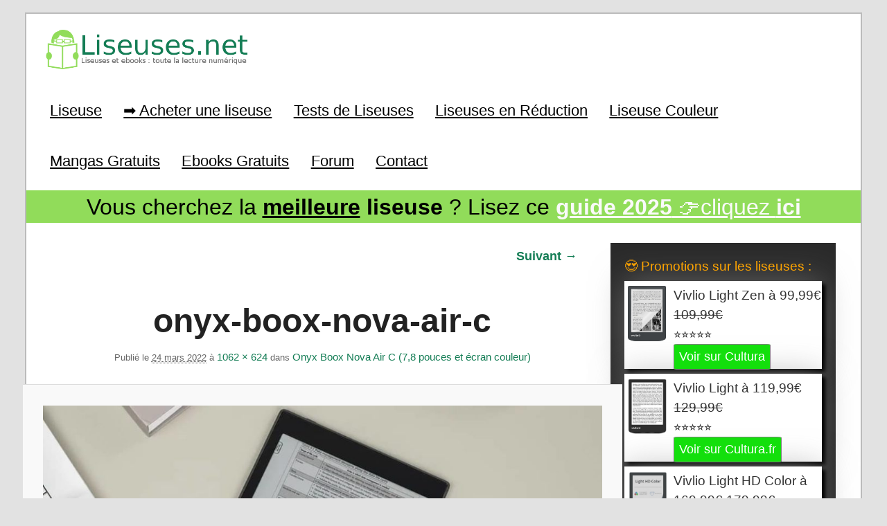

--- FILE ---
content_type: text/html; charset=UTF-8
request_url: https://www.liseuses.net/onyx-boox-nova-air-couleur/onyx-boox-nova-air-c/
body_size: 15335
content:
<!DOCTYPE html>
<!--[if IE 6]>
<html id="ie6" dir="ltr" lang="fr-FR" prefix="og: https://ogp.me/ns# fb: http://ogp.me/ns/fb#">
<![endif]-->
<!--[if IE 7]>
<html id="ie7" dir="ltr" lang="fr-FR" prefix="og: https://ogp.me/ns# fb: http://ogp.me/ns/fb#">
<![endif]-->
<!--[if IE 8]>
<html id="ie8" dir="ltr" lang="fr-FR" prefix="og: https://ogp.me/ns# fb: http://ogp.me/ns/fb#">
<![endif]-->
<!--[if !(IE 6) | !(IE 7) | !(IE 8)  ]><!-->
<html dir="ltr" lang="fr-FR" prefix="og: https://ogp.me/ns# fb: http://ogp.me/ns/fb#">
<!--<![endif]-->
<head>
<meta charset="UTF-8" />
<meta name="viewport" content="width=device-width, initial-scale=1">
<meta name="verification" content="8df42fefad2f25dd0cd4abc099499f7f" />
<title>onyx-boox-nova-air-cLiseuse Kindle, Kobo, Vivlio &amp; Pocketbook</title>

<link rel="profile" href="https://gmpg.org/xfn/11" />
<link rel="stylesheet" type="text/css" media="all" href="https://www.liseuses.net/wp-content/themes/montemplate/style.css" />
<link rel="pingback" href="https://www.liseuses.net/xmlrpc.php" />
<link rel="shortcut icon" href="https://www.liseuses.net/wp-content/themes/montemplate/images/favicon.ico" type="image/x-icon" />
<!--[if lt IE 9]>
<script src="https://www.liseuses.net/wp-content/themes/twentyeleven/js/html5.js" type="text/javascript"></script>
<![endif]-->

		<!-- All in One SEO 4.9.3 - aioseo.com -->
	<meta name="robots" content="max-image-preview:large" />
	<meta name="author" content="Nicolas (actu liseuse, ebook, etc)"/>
	<link rel="canonical" href="https://www.liseuses.net/onyx-boox-nova-air-couleur/onyx-boox-nova-air-c/" />
	<meta name="generator" content="All in One SEO (AIOSEO) 4.9.3" />
		<meta property="og:locale" content="fr_FR" />
		<meta property="og:site_name" content="Liseuse Kindle, Kobo, Vivlio &amp; Pocketbook | Liseuse et ebook" />
		<meta property="og:type" content="article" />
		<meta property="og:title" content="onyx-boox-nova-air-c" />
		<meta property="og:url" content="https://www.liseuses.net/onyx-boox-nova-air-couleur/onyx-boox-nova-air-c/" />
		<meta property="article:published_time" content="2022-03-24T09:30:58+00:00" />
		<meta property="article:modified_time" content="2022-03-24T09:31:17+00:00" />
		<meta name="twitter:card" content="summary" />
		<meta name="twitter:title" content="onyx-boox-nova-air-c" />
		<script type="application/ld+json" class="aioseo-schema">
			{"@context":"https:\/\/schema.org","@graph":[{"@type":"BreadcrumbList","@id":"https:\/\/www.liseuses.net\/onyx-boox-nova-air-couleur\/onyx-boox-nova-air-c\/#breadcrumblist","itemListElement":[{"@type":"ListItem","@id":"https:\/\/www.liseuses.net#listItem","position":1,"name":"Accueil","item":"https:\/\/www.liseuses.net","nextItem":{"@type":"ListItem","@id":"https:\/\/www.liseuses.net\/onyx-boox-nova-air-couleur\/onyx-boox-nova-air-c\/#listItem","name":"onyx-boox-nova-air-c"}},{"@type":"ListItem","@id":"https:\/\/www.liseuses.net\/onyx-boox-nova-air-couleur\/onyx-boox-nova-air-c\/#listItem","position":2,"name":"onyx-boox-nova-air-c","previousItem":{"@type":"ListItem","@id":"https:\/\/www.liseuses.net#listItem","name":"Accueil"}}]},{"@type":"ItemPage","@id":"https:\/\/www.liseuses.net\/onyx-boox-nova-air-couleur\/onyx-boox-nova-air-c\/#itempage","url":"https:\/\/www.liseuses.net\/onyx-boox-nova-air-couleur\/onyx-boox-nova-air-c\/","name":"onyx-boox-nova-air-c","inLanguage":"fr-FR","isPartOf":{"@id":"https:\/\/www.liseuses.net\/#website"},"breadcrumb":{"@id":"https:\/\/www.liseuses.net\/onyx-boox-nova-air-couleur\/onyx-boox-nova-air-c\/#breadcrumblist"},"author":{"@id":"https:\/\/www.liseuses.net\/author\/nicole\/#author"},"creator":{"@id":"https:\/\/www.liseuses.net\/author\/nicole\/#author"},"datePublished":"2022-03-24T11:30:58+02:00","dateModified":"2022-03-24T11:31:17+02:00"},{"@type":"Organization","@id":"https:\/\/www.liseuses.net\/#organization","name":"Liseuse Kindle, Kobo, Vivlio & Pocketbook","description":"Liseuse et ebook","url":"https:\/\/www.liseuses.net\/"},{"@type":"Person","@id":"https:\/\/www.liseuses.net\/author\/nicole\/#author","url":"https:\/\/www.liseuses.net\/author\/nicole\/","name":"Nicolas (actu liseuse, ebook, etc)","image":{"@type":"ImageObject","@id":"https:\/\/www.liseuses.net\/onyx-boox-nova-air-couleur\/onyx-boox-nova-air-c\/#authorImage","url":"https:\/\/secure.gravatar.com\/avatar\/9048666c41d9f850c7449f1d031bc0bebef5da24180193667b4145a27af93a6c?s=96&d=mm&r=g","width":96,"height":96,"caption":"Nicolas (actu liseuse, ebook, etc)"}},{"@type":"WebSite","@id":"https:\/\/www.liseuses.net\/#website","url":"https:\/\/www.liseuses.net\/","name":"Liseuse Kindle, Kobo, Bookeen & Vivlio","description":"Liseuse et ebook","inLanguage":"fr-FR","publisher":{"@id":"https:\/\/www.liseuses.net\/#organization"}}]}
		</script>
		<!-- All in One SEO -->

<link rel="alternate" type="application/rss+xml" title="Liseuse Kindle, Kobo, Vivlio &amp; Pocketbook &raquo; Flux" href="https://www.liseuses.net/feed/" />
<link rel="alternate" type="application/rss+xml" title="Liseuse Kindle, Kobo, Vivlio &amp; Pocketbook &raquo; Flux des commentaires" href="https://www.liseuses.net/comments/feed/" />
<link rel="alternate" type="application/rss+xml" title="Liseuse Kindle, Kobo, Vivlio &amp; Pocketbook &raquo; onyx-boox-nova-air-c Flux des commentaires" href="https://www.liseuses.net/onyx-boox-nova-air-couleur/onyx-boox-nova-air-c/feed/" />
<link rel="alternate" title="oEmbed (JSON)" type="application/json+oembed" href="https://www.liseuses.net/wp-json/oembed/1.0/embed?url=https%3A%2F%2Fwww.liseuses.net%2Fonyx-boox-nova-air-couleur%2Fonyx-boox-nova-air-c%2F" />
<link rel="alternate" title="oEmbed (XML)" type="text/xml+oembed" href="https://www.liseuses.net/wp-json/oembed/1.0/embed?url=https%3A%2F%2Fwww.liseuses.net%2Fonyx-boox-nova-air-couleur%2Fonyx-boox-nova-air-c%2F&#038;format=xml" />
<style id='wp-img-auto-sizes-contain-inline-css' type='text/css'>
img:is([sizes=auto i],[sizes^="auto," i]){contain-intrinsic-size:3000px 1500px}
/*# sourceURL=wp-img-auto-sizes-contain-inline-css */
</style>
<link rel='stylesheet' id='moztheme2011-css' href='https://www.liseuses.net/wp-content/plugins/twenty-eleven-theme-extensions/moztheme2011.css?ver=d2b9e3da318bc05c816a3b4ed137b13c' type='text/css' media='all' />
<style id='wp-emoji-styles-inline-css' type='text/css'>

	img.wp-smiley, img.emoji {
		display: inline !important;
		border: none !important;
		box-shadow: none !important;
		height: 1em !important;
		width: 1em !important;
		margin: 0 0.07em !important;
		vertical-align: -0.1em !important;
		background: none !important;
		padding: 0 !important;
	}
/*# sourceURL=wp-emoji-styles-inline-css */
</style>
<link rel='stylesheet' id='wp-block-library-css' href='https://www.liseuses.net/wp-includes/css/dist/block-library/style.min.css?ver=d2b9e3da318bc05c816a3b4ed137b13c' type='text/css' media='all' />
<style id='wp-block-latest-posts-inline-css' type='text/css'>
.wp-block-latest-posts{box-sizing:border-box}.wp-block-latest-posts.alignleft{margin-right:2em}.wp-block-latest-posts.alignright{margin-left:2em}.wp-block-latest-posts.wp-block-latest-posts__list{list-style:none}.wp-block-latest-posts.wp-block-latest-posts__list li{clear:both;overflow-wrap:break-word}.wp-block-latest-posts.is-grid{display:flex;flex-wrap:wrap}.wp-block-latest-posts.is-grid li{margin:0 1.25em 1.25em 0;width:100%}@media (min-width:600px){.wp-block-latest-posts.columns-2 li{width:calc(50% - .625em)}.wp-block-latest-posts.columns-2 li:nth-child(2n){margin-right:0}.wp-block-latest-posts.columns-3 li{width:calc(33.33333% - .83333em)}.wp-block-latest-posts.columns-3 li:nth-child(3n){margin-right:0}.wp-block-latest-posts.columns-4 li{width:calc(25% - .9375em)}.wp-block-latest-posts.columns-4 li:nth-child(4n){margin-right:0}.wp-block-latest-posts.columns-5 li{width:calc(20% - 1em)}.wp-block-latest-posts.columns-5 li:nth-child(5n){margin-right:0}.wp-block-latest-posts.columns-6 li{width:calc(16.66667% - 1.04167em)}.wp-block-latest-posts.columns-6 li:nth-child(6n){margin-right:0}}:root :where(.wp-block-latest-posts.is-grid){padding:0}:root :where(.wp-block-latest-posts.wp-block-latest-posts__list){padding-left:0}.wp-block-latest-posts__post-author,.wp-block-latest-posts__post-date{display:block;font-size:.8125em}.wp-block-latest-posts__post-excerpt,.wp-block-latest-posts__post-full-content{margin-bottom:1em;margin-top:.5em}.wp-block-latest-posts__featured-image a{display:inline-block}.wp-block-latest-posts__featured-image img{height:auto;max-width:100%;width:auto}.wp-block-latest-posts__featured-image.alignleft{float:left;margin-right:1em}.wp-block-latest-posts__featured-image.alignright{float:right;margin-left:1em}.wp-block-latest-posts__featured-image.aligncenter{margin-bottom:1em;text-align:center}
/*# sourceURL=https://www.liseuses.net/wp-includes/blocks/latest-posts/style.min.css */
</style>
<style id='wp-block-search-inline-css' type='text/css'>
.wp-block-search__button{margin-left:10px;word-break:normal}.wp-block-search__button.has-icon{line-height:0}.wp-block-search__button svg{height:1.25em;min-height:24px;min-width:24px;width:1.25em;fill:currentColor;vertical-align:text-bottom}:where(.wp-block-search__button){border:1px solid #ccc;padding:6px 10px}.wp-block-search__inside-wrapper{display:flex;flex:auto;flex-wrap:nowrap;max-width:100%}.wp-block-search__label{width:100%}.wp-block-search.wp-block-search__button-only .wp-block-search__button{box-sizing:border-box;display:flex;flex-shrink:0;justify-content:center;margin-left:0;max-width:100%}.wp-block-search.wp-block-search__button-only .wp-block-search__inside-wrapper{min-width:0!important;transition-property:width}.wp-block-search.wp-block-search__button-only .wp-block-search__input{flex-basis:100%;transition-duration:.3s}.wp-block-search.wp-block-search__button-only.wp-block-search__searchfield-hidden,.wp-block-search.wp-block-search__button-only.wp-block-search__searchfield-hidden .wp-block-search__inside-wrapper{overflow:hidden}.wp-block-search.wp-block-search__button-only.wp-block-search__searchfield-hidden .wp-block-search__input{border-left-width:0!important;border-right-width:0!important;flex-basis:0;flex-grow:0;margin:0;min-width:0!important;padding-left:0!important;padding-right:0!important;width:0!important}:where(.wp-block-search__input){appearance:none;border:1px solid #949494;flex-grow:1;font-family:inherit;font-size:inherit;font-style:inherit;font-weight:inherit;letter-spacing:inherit;line-height:inherit;margin-left:0;margin-right:0;min-width:3rem;padding:8px;text-decoration:unset!important;text-transform:inherit}:where(.wp-block-search__button-inside .wp-block-search__inside-wrapper){background-color:#fff;border:1px solid #949494;box-sizing:border-box;padding:4px}:where(.wp-block-search__button-inside .wp-block-search__inside-wrapper) .wp-block-search__input{border:none;border-radius:0;padding:0 4px}:where(.wp-block-search__button-inside .wp-block-search__inside-wrapper) .wp-block-search__input:focus{outline:none}:where(.wp-block-search__button-inside .wp-block-search__inside-wrapper) :where(.wp-block-search__button){padding:4px 8px}.wp-block-search.aligncenter .wp-block-search__inside-wrapper{margin:auto}.wp-block[data-align=right] .wp-block-search.wp-block-search__button-only .wp-block-search__inside-wrapper{float:right}
/*# sourceURL=https://www.liseuses.net/wp-includes/blocks/search/style.min.css */
</style>
<style id='wp-block-search-theme-inline-css' type='text/css'>
.wp-block-search .wp-block-search__label{font-weight:700}.wp-block-search__button{border:1px solid #ccc;padding:.375em .625em}
/*# sourceURL=https://www.liseuses.net/wp-includes/blocks/search/theme.min.css */
</style>
<style id='wp-block-paragraph-inline-css' type='text/css'>
.is-small-text{font-size:.875em}.is-regular-text{font-size:1em}.is-large-text{font-size:2.25em}.is-larger-text{font-size:3em}.has-drop-cap:not(:focus):first-letter{float:left;font-size:8.4em;font-style:normal;font-weight:100;line-height:.68;margin:.05em .1em 0 0;text-transform:uppercase}body.rtl .has-drop-cap:not(:focus):first-letter{float:none;margin-left:.1em}p.has-drop-cap.has-background{overflow:hidden}:root :where(p.has-background){padding:1.25em 2.375em}:where(p.has-text-color:not(.has-link-color)) a{color:inherit}p.has-text-align-left[style*="writing-mode:vertical-lr"],p.has-text-align-right[style*="writing-mode:vertical-rl"]{rotate:180deg}
/*# sourceURL=https://www.liseuses.net/wp-includes/blocks/paragraph/style.min.css */
</style>
<style id='global-styles-inline-css' type='text/css'>
:root{--wp--preset--aspect-ratio--square: 1;--wp--preset--aspect-ratio--4-3: 4/3;--wp--preset--aspect-ratio--3-4: 3/4;--wp--preset--aspect-ratio--3-2: 3/2;--wp--preset--aspect-ratio--2-3: 2/3;--wp--preset--aspect-ratio--16-9: 16/9;--wp--preset--aspect-ratio--9-16: 9/16;--wp--preset--color--black: #000;--wp--preset--color--cyan-bluish-gray: #abb8c3;--wp--preset--color--white: #fff;--wp--preset--color--pale-pink: #f78da7;--wp--preset--color--vivid-red: #cf2e2e;--wp--preset--color--luminous-vivid-orange: #ff6900;--wp--preset--color--luminous-vivid-amber: #fcb900;--wp--preset--color--light-green-cyan: #7bdcb5;--wp--preset--color--vivid-green-cyan: #00d084;--wp--preset--color--pale-cyan-blue: #8ed1fc;--wp--preset--color--vivid-cyan-blue: #0693e3;--wp--preset--color--vivid-purple: #9b51e0;--wp--preset--color--blue: #1982d1;--wp--preset--color--dark-gray: #373737;--wp--preset--color--medium-gray: #666;--wp--preset--color--light-gray: #e2e2e2;--wp--preset--gradient--vivid-cyan-blue-to-vivid-purple: linear-gradient(135deg,rgb(6,147,227) 0%,rgb(155,81,224) 100%);--wp--preset--gradient--light-green-cyan-to-vivid-green-cyan: linear-gradient(135deg,rgb(122,220,180) 0%,rgb(0,208,130) 100%);--wp--preset--gradient--luminous-vivid-amber-to-luminous-vivid-orange: linear-gradient(135deg,rgb(252,185,0) 0%,rgb(255,105,0) 100%);--wp--preset--gradient--luminous-vivid-orange-to-vivid-red: linear-gradient(135deg,rgb(255,105,0) 0%,rgb(207,46,46) 100%);--wp--preset--gradient--very-light-gray-to-cyan-bluish-gray: linear-gradient(135deg,rgb(238,238,238) 0%,rgb(169,184,195) 100%);--wp--preset--gradient--cool-to-warm-spectrum: linear-gradient(135deg,rgb(74,234,220) 0%,rgb(151,120,209) 20%,rgb(207,42,186) 40%,rgb(238,44,130) 60%,rgb(251,105,98) 80%,rgb(254,248,76) 100%);--wp--preset--gradient--blush-light-purple: linear-gradient(135deg,rgb(255,206,236) 0%,rgb(152,150,240) 100%);--wp--preset--gradient--blush-bordeaux: linear-gradient(135deg,rgb(254,205,165) 0%,rgb(254,45,45) 50%,rgb(107,0,62) 100%);--wp--preset--gradient--luminous-dusk: linear-gradient(135deg,rgb(255,203,112) 0%,rgb(199,81,192) 50%,rgb(65,88,208) 100%);--wp--preset--gradient--pale-ocean: linear-gradient(135deg,rgb(255,245,203) 0%,rgb(182,227,212) 50%,rgb(51,167,181) 100%);--wp--preset--gradient--electric-grass: linear-gradient(135deg,rgb(202,248,128) 0%,rgb(113,206,126) 100%);--wp--preset--gradient--midnight: linear-gradient(135deg,rgb(2,3,129) 0%,rgb(40,116,252) 100%);--wp--preset--font-size--small: 13px;--wp--preset--font-size--medium: 20px;--wp--preset--font-size--large: 36px;--wp--preset--font-size--x-large: 42px;--wp--preset--spacing--20: 0.44rem;--wp--preset--spacing--30: 0.67rem;--wp--preset--spacing--40: 1rem;--wp--preset--spacing--50: 1.5rem;--wp--preset--spacing--60: 2.25rem;--wp--preset--spacing--70: 3.38rem;--wp--preset--spacing--80: 5.06rem;--wp--preset--shadow--natural: 6px 6px 9px rgba(0, 0, 0, 0.2);--wp--preset--shadow--deep: 12px 12px 50px rgba(0, 0, 0, 0.4);--wp--preset--shadow--sharp: 6px 6px 0px rgba(0, 0, 0, 0.2);--wp--preset--shadow--outlined: 6px 6px 0px -3px rgb(255, 255, 255), 6px 6px rgb(0, 0, 0);--wp--preset--shadow--crisp: 6px 6px 0px rgb(0, 0, 0);}:where(.is-layout-flex){gap: 0.5em;}:where(.is-layout-grid){gap: 0.5em;}body .is-layout-flex{display: flex;}.is-layout-flex{flex-wrap: wrap;align-items: center;}.is-layout-flex > :is(*, div){margin: 0;}body .is-layout-grid{display: grid;}.is-layout-grid > :is(*, div){margin: 0;}:where(.wp-block-columns.is-layout-flex){gap: 2em;}:where(.wp-block-columns.is-layout-grid){gap: 2em;}:where(.wp-block-post-template.is-layout-flex){gap: 1.25em;}:where(.wp-block-post-template.is-layout-grid){gap: 1.25em;}.has-black-color{color: var(--wp--preset--color--black) !important;}.has-cyan-bluish-gray-color{color: var(--wp--preset--color--cyan-bluish-gray) !important;}.has-white-color{color: var(--wp--preset--color--white) !important;}.has-pale-pink-color{color: var(--wp--preset--color--pale-pink) !important;}.has-vivid-red-color{color: var(--wp--preset--color--vivid-red) !important;}.has-luminous-vivid-orange-color{color: var(--wp--preset--color--luminous-vivid-orange) !important;}.has-luminous-vivid-amber-color{color: var(--wp--preset--color--luminous-vivid-amber) !important;}.has-light-green-cyan-color{color: var(--wp--preset--color--light-green-cyan) !important;}.has-vivid-green-cyan-color{color: var(--wp--preset--color--vivid-green-cyan) !important;}.has-pale-cyan-blue-color{color: var(--wp--preset--color--pale-cyan-blue) !important;}.has-vivid-cyan-blue-color{color: var(--wp--preset--color--vivid-cyan-blue) !important;}.has-vivid-purple-color{color: var(--wp--preset--color--vivid-purple) !important;}.has-black-background-color{background-color: var(--wp--preset--color--black) !important;}.has-cyan-bluish-gray-background-color{background-color: var(--wp--preset--color--cyan-bluish-gray) !important;}.has-white-background-color{background-color: var(--wp--preset--color--white) !important;}.has-pale-pink-background-color{background-color: var(--wp--preset--color--pale-pink) !important;}.has-vivid-red-background-color{background-color: var(--wp--preset--color--vivid-red) !important;}.has-luminous-vivid-orange-background-color{background-color: var(--wp--preset--color--luminous-vivid-orange) !important;}.has-luminous-vivid-amber-background-color{background-color: var(--wp--preset--color--luminous-vivid-amber) !important;}.has-light-green-cyan-background-color{background-color: var(--wp--preset--color--light-green-cyan) !important;}.has-vivid-green-cyan-background-color{background-color: var(--wp--preset--color--vivid-green-cyan) !important;}.has-pale-cyan-blue-background-color{background-color: var(--wp--preset--color--pale-cyan-blue) !important;}.has-vivid-cyan-blue-background-color{background-color: var(--wp--preset--color--vivid-cyan-blue) !important;}.has-vivid-purple-background-color{background-color: var(--wp--preset--color--vivid-purple) !important;}.has-black-border-color{border-color: var(--wp--preset--color--black) !important;}.has-cyan-bluish-gray-border-color{border-color: var(--wp--preset--color--cyan-bluish-gray) !important;}.has-white-border-color{border-color: var(--wp--preset--color--white) !important;}.has-pale-pink-border-color{border-color: var(--wp--preset--color--pale-pink) !important;}.has-vivid-red-border-color{border-color: var(--wp--preset--color--vivid-red) !important;}.has-luminous-vivid-orange-border-color{border-color: var(--wp--preset--color--luminous-vivid-orange) !important;}.has-luminous-vivid-amber-border-color{border-color: var(--wp--preset--color--luminous-vivid-amber) !important;}.has-light-green-cyan-border-color{border-color: var(--wp--preset--color--light-green-cyan) !important;}.has-vivid-green-cyan-border-color{border-color: var(--wp--preset--color--vivid-green-cyan) !important;}.has-pale-cyan-blue-border-color{border-color: var(--wp--preset--color--pale-cyan-blue) !important;}.has-vivid-cyan-blue-border-color{border-color: var(--wp--preset--color--vivid-cyan-blue) !important;}.has-vivid-purple-border-color{border-color: var(--wp--preset--color--vivid-purple) !important;}.has-vivid-cyan-blue-to-vivid-purple-gradient-background{background: var(--wp--preset--gradient--vivid-cyan-blue-to-vivid-purple) !important;}.has-light-green-cyan-to-vivid-green-cyan-gradient-background{background: var(--wp--preset--gradient--light-green-cyan-to-vivid-green-cyan) !important;}.has-luminous-vivid-amber-to-luminous-vivid-orange-gradient-background{background: var(--wp--preset--gradient--luminous-vivid-amber-to-luminous-vivid-orange) !important;}.has-luminous-vivid-orange-to-vivid-red-gradient-background{background: var(--wp--preset--gradient--luminous-vivid-orange-to-vivid-red) !important;}.has-very-light-gray-to-cyan-bluish-gray-gradient-background{background: var(--wp--preset--gradient--very-light-gray-to-cyan-bluish-gray) !important;}.has-cool-to-warm-spectrum-gradient-background{background: var(--wp--preset--gradient--cool-to-warm-spectrum) !important;}.has-blush-light-purple-gradient-background{background: var(--wp--preset--gradient--blush-light-purple) !important;}.has-blush-bordeaux-gradient-background{background: var(--wp--preset--gradient--blush-bordeaux) !important;}.has-luminous-dusk-gradient-background{background: var(--wp--preset--gradient--luminous-dusk) !important;}.has-pale-ocean-gradient-background{background: var(--wp--preset--gradient--pale-ocean) !important;}.has-electric-grass-gradient-background{background: var(--wp--preset--gradient--electric-grass) !important;}.has-midnight-gradient-background{background: var(--wp--preset--gradient--midnight) !important;}.has-small-font-size{font-size: var(--wp--preset--font-size--small) !important;}.has-medium-font-size{font-size: var(--wp--preset--font-size--medium) !important;}.has-large-font-size{font-size: var(--wp--preset--font-size--large) !important;}.has-x-large-font-size{font-size: var(--wp--preset--font-size--x-large) !important;}
/*# sourceURL=global-styles-inline-css */
</style>

<style id='classic-theme-styles-inline-css' type='text/css'>
/*! This file is auto-generated */
.wp-block-button__link{color:#fff;background-color:#32373c;border-radius:9999px;box-shadow:none;text-decoration:none;padding:calc(.667em + 2px) calc(1.333em + 2px);font-size:1.125em}.wp-block-file__button{background:#32373c;color:#fff;text-decoration:none}
/*# sourceURL=/wp-includes/css/classic-themes.min.css */
</style>
<link rel='stylesheet' id='contact-form-7-css' href='https://www.liseuses.net/wp-content/plugins/contact-form-7/includes/css/styles.css?ver=6.1.4' type='text/css' media='all' />
<link rel='stylesheet' id='hamburger.css-css' href='https://www.liseuses.net/wp-content/plugins/wp-responsive-menu/assets/css/wpr-hamburger.css?ver=3.2.1' type='text/css' media='all' />
<link rel='stylesheet' id='wprmenu.css-css' href='https://www.liseuses.net/wp-content/plugins/wp-responsive-menu/assets/css/wprmenu.css?ver=3.2.1' type='text/css' media='all' />
<style id='wprmenu.css-inline-css' type='text/css'>
@media only screen and ( max-width: 768px ) {html body div.wprm-wrapper {overflow: scroll;}#wprmenu_bar {background-image: url();background-size: cover ;background-repeat: repeat;}#wprmenu_bar {background-color: #0c0000;}html body div#mg-wprm-wrap .wpr_submit .icon.icon-search {color: #ffffff;}#wprmenu_bar .menu_title,#wprmenu_bar .wprmenu_icon_menu,#wprmenu_bar .menu_title a {color: #ffffff;}#wprmenu_bar .menu_title a {font-size: 20px;font-weight: normal;}#mg-wprm-wrap li.menu-item a {font-size: 15px;text-transform: uppercase;font-weight: normal;}#mg-wprm-wrap li.menu-item-has-children ul.sub-menu a {font-size: 15px;text-transform: uppercase;font-weight: normal;}#mg-wprm-wrap li.current-menu-item > a {background: #0c0000;}#mg-wprm-wrap li.current-menu-item > a,#mg-wprm-wrap li.current-menu-item span.wprmenu_icon{color: #ffffff !important;}#mg-wprm-wrap {background-color: #0c0202;}.cbp-spmenu-push-toright,.cbp-spmenu-push-toright .mm-slideout {left: 80% ;}.cbp-spmenu-push-toleft {left: -80% ;}#mg-wprm-wrap.cbp-spmenu-right,#mg-wprm-wrap.cbp-spmenu-left,#mg-wprm-wrap.cbp-spmenu-right.custom,#mg-wprm-wrap.cbp-spmenu-left.custom,.cbp-spmenu-vertical {width: 80%;max-width: 400px;}#mg-wprm-wrap ul#wprmenu_menu_ul li.menu-item a,div#mg-wprm-wrap ul li span.wprmenu_icon {color: #ffffff;}#mg-wprm-wrap ul#wprmenu_menu_ul li.menu-item:valid ~ a{color: #ffffff;}#mg-wprm-wrap ul#wprmenu_menu_ul li.menu-item a:hover {background: #20772d;color: #ffffff !important;}div#mg-wprm-wrap ul>li:hover>span.wprmenu_icon {color: #ffffff !important;}.wprmenu_bar .hamburger-inner,.wprmenu_bar .hamburger-inner::before,.wprmenu_bar .hamburger-inner::after {background: #ffffff;}.wprmenu_bar .hamburger:hover .hamburger-inner,.wprmenu_bar .hamburger:hover .hamburger-inner::before,.wprmenu_bar .hamburger:hover .hamburger-inner::after {background: #ffffff;}div.wprmenu_bar div.hamburger{padding-right: 6px !important;}#wprmenu_menu.left {width:80%;left: -80%;right: auto;}#wprmenu_menu.right {width:80%;right: -80%;left: auto;}html body div#wprmenu_bar {height : 42px;}#mg-wprm-wrap.cbp-spmenu-left,#mg-wprm-wrap.cbp-spmenu-right,#mg-widgetmenu-wrap.cbp-spmenu-widget-left,#mg-widgetmenu-wrap.cbp-spmenu-widget-right {top: 42px !important;}.wprmenu_bar .hamburger {float: left;}.wprmenu_bar #custom_menu_icon.hamburger {top: px;left: px;float: left !important;background-color: #cccccc;}.menu-accueil-container{ display: none !important; }.wpr_custom_menu #custom_menu_icon {display: block;}html { padding-top: 42px !important; }#wprmenu_bar,#mg-wprm-wrap { display: block; }div#wpadminbar { position: fixed; }}
/*# sourceURL=wprmenu.css-inline-css */
</style>
<link rel='stylesheet' id='wpr_icons-css' href='https://www.liseuses.net/wp-content/plugins/wp-responsive-menu/inc/assets/icons/wpr-icons.css?ver=3.2.1' type='text/css' media='all' />
<link rel='stylesheet' id='twentyeleven-block-style-css' href='https://www.liseuses.net/wp-content/themes/twentyeleven/blocks.css?ver=20240703' type='text/css' media='all' />
<link rel='stylesheet' id='tablepress-default-css' href='https://www.liseuses.net/wp-content/plugins/tablepress/css/build/default.css?ver=3.2.6' type='text/css' media='all' />
<script type="text/javascript" src="https://www.liseuses.net/wp-includes/js/jquery/jquery.min.js?ver=3.7.1" id="jquery-core-js"></script>
<script type="text/javascript" src="https://www.liseuses.net/wp-includes/js/jquery/jquery-migrate.min.js?ver=3.4.1" id="jquery-migrate-js"></script>
<script type="text/javascript" src="https://www.liseuses.net/wp-content/plugins/wp-responsive-menu/assets/js/modernizr.custom.js?ver=3.2.1" id="modernizr-js"></script>
<script type="text/javascript" src="https://www.liseuses.net/wp-content/plugins/wp-responsive-menu/assets/js/touchSwipe.js?ver=3.2.1" id="touchSwipe-js"></script>
<script type="text/javascript" id="wprmenu.js-js-extra">
/* <![CDATA[ */
var wprmenu = {"zooming":"","from_width":"768","push_width":"400","menu_width":"80","parent_click":"","swipe":"","enable_overlay":"","wprmenuDemoId":""};
//# sourceURL=wprmenu.js-js-extra
/* ]]> */
</script>
<script type="text/javascript" src="https://www.liseuses.net/wp-content/plugins/wp-responsive-menu/assets/js/wprmenu.js?ver=3.2.1" id="wprmenu.js-js"></script>
<link rel="https://api.w.org/" href="https://www.liseuses.net/wp-json/" /><link rel="alternate" title="JSON" type="application/json" href="https://www.liseuses.net/wp-json/wp/v2/media/9577" />	<style>
		/* Link color */
		a,
		#site-title a:focus,
		#site-title a:hover,
		#site-title a:active,
		.entry-title a:hover,
		.entry-title a:focus,
		.entry-title a:active,
		.widget_twentyeleven_ephemera .comments-link a:hover,
		section.recent-posts .other-recent-posts a[rel="bookmark"]:hover,
		section.recent-posts .other-recent-posts .comments-link a:hover,
		.format-image footer.entry-meta a:hover,
		#site-generator a:hover {
			color: #147d55;
		}
		section.recent-posts .other-recent-posts .comments-link a:hover {
			border-color: #147d55;
		}
		article.feature-image.small .entry-summary p a:hover,
		.entry-header .comments-link a:hover,
		.entry-header .comments-link a:focus,
		.entry-header .comments-link a:active,
		.feature-slider a.active {
			background-color: #147d55;
		}
	</style>
			<style type="text/css" id="twentyeleven-header-css">
				#site-title,
		#site-description {
			position: absolute;
			clip-path: inset(50%);
		}
				</style>
		
<!-- START - Open Graph and Twitter Card Tags 3.3.7 -->
 <!-- Facebook Open Graph -->
  <meta property="og:locale" content="fr_FR"/>
  <meta property="og:site_name" content="Liseuse Kindle, Kobo, Vivlio &amp; Pocketbook"/>
  <meta property="og:title" content="onyx-boox-nova-air-c"/>
  <meta property="og:url" content="https://www.liseuses.net/onyx-boox-nova-air-couleur/onyx-boox-nova-air-c/"/>
  <meta property="og:type" content="article"/>
  <meta property="og:description" content="Liseuse et ebook"/>
 <!-- Google+ / Schema.org -->
  <meta itemprop="name" content="onyx-boox-nova-air-c"/>
  <meta itemprop="headline" content="onyx-boox-nova-air-c"/>
  <meta itemprop="description" content="Liseuse et ebook"/>
  <meta itemprop="author" content="Nicolas (actu liseuse, ebook, etc)"/>
  <!--<meta itemprop="publisher" content="Liseuse Kindle, Kobo, Vivlio &amp; Pocketbook"/>--> <!-- To solve: The attribute publisher.itemtype has an invalid value -->
 <!-- Twitter Cards -->
  <meta name="twitter:title" content="onyx-boox-nova-air-c"/>
  <meta name="twitter:url" content="https://www.liseuses.net/onyx-boox-nova-air-couleur/onyx-boox-nova-air-c/"/>
  <meta name="twitter:description" content="Liseuse et ebook"/>
  <meta name="twitter:card" content="summary_large_image"/>
 <!-- SEO -->
 <!-- Misc. tags -->
 <!-- is_singular -->
<!-- END - Open Graph and Twitter Card Tags 3.3.7 -->
	

<!-- pub adsense -->
<script async src="https://pagead2.googlesyndication.com/pagead/js/adsbygoogle.js?client=ca-pub-8870323987652771"
     crossorigin="anonymous"></script>
<link rel="stylesheet" type="text/css" href="https://www.liseuses.net/wp-content/themes/montemplate/basictable.css" />
<script type="text/javascript" src="https://www.liseuses.net/wp-content/themes/montemplate/basictable.js"></script>
</head>

<body data-rsssl=1 class="attachment wp-singular attachment-template-default single single-attachment postid-9577 attachmentid-9577 attachment-jpeg custom-background wp-embed-responsive wp-theme-twentyeleven wp-child-theme-montemplate two-column right-sidebar moz-sidebar-adjust moz-nav-adjust moz-widget-list-adjust">
<div id="page" class="hfeed">
	<header id="branding" role="banner">
			<hgroup>
			    
			                        
				    <div id="site-title"><span><a href="https://www.liseuses.net/" title="Liseuse Kindle, Kobo, Vivlio &amp; Pocketbook" rel="home">Liseuse Kindle, Kobo, Vivlio &amp; Pocketbook</a></span></div>
				    <div id="site-description">Liseuse et ebook</div>
				    
                			</hgroup>


            <div id="titreSite">
                <img src="https://www.liseuses.net/divers/logo-liseuses.png" alt="liseuse ebook logo liseuses.net" />
            </div>

			
							<div class="only-search">
								</div>
			
			<nav id="access" role="navigation">
				<!-- h3 class="assistive-text">Menu principal</h3 -->
								<div class="skip-link"><a class="assistive-text" href="#content" title="Aller au contenu principal">Aller au contenu principal</a></div>
				<div class="skip-link"><a class="assistive-text" href="#secondary" title="Aller au contenu secondaire">Aller au contenu secondaire</a></div>
								<div class="menu-accueil-container"><ul id="menu-accueil" class="menu"><li id="menu-item-11" class="menu-item menu-item-type-custom menu-item-object-custom menu-item-home menu-item-has-children menu-item-11"><a href="https://www.liseuses.net" title="Liseuse électronique">Liseuse</a>
<ul class="sub-menu">
	<li id="menu-item-8226" class="menu-item menu-item-type-custom menu-item-object-custom menu-item-8226"><a href="https://www.liseuses.net/le-point-sur-les-liseuses-kindle/">Liseuse Kindle</a></li>
	<li id="menu-item-8227" class="menu-item menu-item-type-custom menu-item-object-custom menu-item-8227"><a href="https://www.liseuses.net/le-point-sur-les-liseuses-kobo/">Liseuse Kobo</a></li>
	<li id="menu-item-8229" class="menu-item menu-item-type-custom menu-item-object-custom menu-item-8229"><a href="https://www.liseuses.net/liseuse-vivlio-comparaison/">Liseuse Vivlio</a></li>
</ul>
</li>
<li id="menu-item-2694" class="menu-item menu-item-type-post_type menu-item-object-page menu-item-2694"><a href="https://www.liseuses.net/acheter-liseuse-guide/" title="Les meilleures liseuses du moment">➡️ Acheter une liseuse</a></li>
<li id="menu-item-6097" class="menu-item menu-item-type-post_type menu-item-object-page menu-item-6097"><a href="https://www.liseuses.net/tests-des-liseuses/">Tests de Liseuses</a></li>
<li id="menu-item-10820" class="menu-item menu-item-type-post_type menu-item-object-post menu-item-10820"><a href="https://www.liseuses.net/reduction-promo-liseuse/">Liseuses en Réduction</a></li>
<li id="menu-item-8912" class="menu-item menu-item-type-custom menu-item-object-custom menu-item-8912"><a href="https://www.liseuses.net/tag/couleur/">Liseuse Couleur</a></li>
<li id="menu-item-10030" class="menu-item menu-item-type-post_type menu-item-object-post menu-item-10030"><a href="https://www.liseuses.net/telecharger-des-mangas-gratuits/">Mangas Gratuits</a></li>
<li id="menu-item-10024" class="menu-item menu-item-type-post_type menu-item-object-post menu-item-10024"><a href="https://www.liseuses.net/sites-telecharger-ebooks-bd-livres-audios-gratuits/">Ebooks Gratuits</a></li>
<li id="menu-item-2191" class="menu-item menu-item-type-custom menu-item-object-custom menu-item-2191"><a href="https://forum.liseuses.net/">Forum</a></li>
<li id="menu-item-10393" class="menu-item menu-item-type-custom menu-item-object-custom menu-item-10393"><a href="https://www.liseuses.net/a-propos/">Contact</a></li>
</ul></div>			</nav><!-- #access -->
	</header><!-- #branding -->

	<div id="alwaysvisible">
	    <div id="guideachat">
			Vous cherchez la <b><u>meilleure</u> liseuse</b> ? Lisez ce <a href="https://www.liseuses.net/acheter-liseuse-guide/"><b>guide 2025</b> 👉cliquez <b>ici</b></a>
		</div>
		<!--div class="liseusesAchat"><b>Liseuses les mieux notées</b> ⭐⭐⭐⭐⭐ : 
			<a href="https://www.liseuses.net/liens/fnac.php?lien=koboclara2e" class="lien">Kobo Clara 2E</a> (<a href="https://www.liseuses.net/kobo-clara-2e/">Test</a>)
			<a href="https://www.liseuses.net/liens/fnac.php?lien=kobolibra2" class="lien">Kobo Libra 2</a> (<a href="https://www.liseuses.net/kobo-libra-2/">Test</a>) • 
			<a href="https://www.liseuses.net/liens/amazon.php?lien=paperwhite" class="lien">Kindle Paperwhite</a> (<a href="https://www.liseuses.net/test-kindle-paperwhite-2021/">Test</a>) • 
			
		</div-->
	</div>

	<div id="main">

		<div id="primary" class="image-attachment">
			<div id="content" role="main">

			
				<nav id="nav-single">
					<h3 class="assistive-text">Navigation des images</h3>
					<span class="nav-previous"></span>
					<span class="nav-next"><a href='https://www.liseuses.net/onyx-boox-nova-air-couleur/onyx-boox-nova-air-c-couleur/'>Suivant &rarr;</a></span>
				</nav><!-- #nav-single -->

					<article id="post-9577" class="post-9577 attachment type-attachment status-inherit hentry">
						<header class="entry-header">
							<h1 class="entry-title">onyx-boox-nova-air-c</h1>

							<div class="entry-meta">
								<span class="meta-prep meta-prep-entry-date">Publié le </span> <span class="entry-date"><abbr class="published" title="11 h 30 min">24 mars 2022</abbr></span> à <a href="https://www.liseuses.net/wp-content/uploads/2022/03/onyx-boox-nova-air-c.jpg" title="Lien vers l'image en taille originale">1062 &times; 624</a> dans <a href="https://www.liseuses.net/onyx-boox-nova-air-couleur/" title="Aller à Onyx Boox Nova Air C (7,8 pouces et écran couleur)" rel="gallery">Onyx Boox Nova Air C (7,8 pouces et écran couleur)</a>															</div><!-- .entry-meta -->

						</header><!-- .entry-header -->

						<div class="entry-content">

							<div class="entry-attachment">
								<div class="attachment">
													<a href="https://www.liseuses.net/onyx-boox-nova-air-couleur/onyx-boox-nova-air-c-couleur/" title="onyx-boox-nova-air-c" rel="attachment">
										<img width="848" height="498" src="https://www.liseuses.net/wp-content/uploads/2022/03/onyx-boox-nova-air-c.jpg" class="attachment-848x1024 size-848x1024" alt="onyx boox nova air c couleur" decoding="async" fetchpriority="high" srcset="https://www.liseuses.net/wp-content/uploads/2022/03/onyx-boox-nova-air-c.jpg 1062w, https://www.liseuses.net/wp-content/uploads/2022/03/onyx-boox-nova-air-c-300x176.jpg 300w, https://www.liseuses.net/wp-content/uploads/2022/03/onyx-boox-nova-air-c-1024x602.jpg 1024w, https://www.liseuses.net/wp-content/uploads/2022/03/onyx-boox-nova-air-c-768x451.jpg 768w, https://www.liseuses.net/wp-content/uploads/2022/03/onyx-boox-nova-air-c-500x294.jpg 500w" sizes="(max-width: 848px) 100vw, 848px" />									</a>

																	</div><!-- .attachment -->

							</div><!-- .entry-attachment -->

							<div class="entry-description">
																							</div><!-- .entry-description -->

						</div><!-- .entry-content -->

					</article><!-- #post-9577 -->

						<div id="comments">
    
	
	
	

		<div id="respond" class="comment-respond">
		<h3 id="reply-title" class="comment-reply-title">Laisser un commentaire <small><a rel="nofollow" id="cancel-comment-reply-link" href="/onyx-boox-nova-air-couleur/onyx-boox-nova-air-c/#respond" style="display:none;">Annuler la réponse</a></small></h3><form action="https://www.liseuses.net/wp-comments-post.php" method="post" id="commentform" class="comment-form"><p class="comment-notes"><span id="email-notes">Votre adresse e-mail ne sera pas publiée.</span> <span class="required-field-message">Les champs obligatoires sont indiqués avec <span class="required">*</span></span></p><p class="comment-form-comment"><label for="comment">Commentaire <span class="required">*</span></label> <textarea id="comment" name="comment" cols="45" rows="8" maxlength="65525" required="required"></textarea></p><p class="comment-form-author"><label for="author">Nom <span class="required">*</span></label> <input id="author" name="author" type="text" value="" size="30" maxlength="245" autocomplete="name" required="required" /></p>
<p class="comment-form-email"><label for="email">E-mail <span class="required">*</span></label> <input id="email" name="email" type="text" value="" size="30" maxlength="100" aria-describedby="email-notes" autocomplete="email" required="required" /></p>
<p class="comment-form-url"><label for="url">Site web</label> <input id="url" name="url" type="text" value="" size="30" maxlength="200" autocomplete="url" /></p>
<p class="comment-form-cookies-consent"><input id="wp-comment-cookies-consent" name="wp-comment-cookies-consent" type="checkbox" value="yes" /> <label for="wp-comment-cookies-consent">Enregistrer mon nom, mon e-mail et mon site dans le navigateur pour mon prochain commentaire.</label></p>
<p class="form-submit"><input name="submit" type="submit" id="submit" class="submit" value="Laisser un commentaire" /> <input type='hidden' name='comment_post_ID' value='9577' id='comment_post_ID' />
<input type='hidden' name='comment_parent' id='comment_parent' value='0' />
</p><p style="display: none;"><input type="hidden" id="akismet_comment_nonce" name="akismet_comment_nonce" value="e88712ac86" /></p><p style="display: none !important;" class="akismet-fields-container" data-prefix="ak_"><label>&#916;<textarea name="ak_hp_textarea" cols="45" rows="8" maxlength="100"></textarea></label><input type="hidden" id="ak_js_1" name="ak_js" value="218"/><script>document.getElementById( "ak_js_1" ).setAttribute( "value", ( new Date() ).getTime() );</script></p></form>	</div><!-- #respond -->
	<p class="akismet_comment_form_privacy_notice">Ce site utilise Akismet pour réduire les indésirables. <a href="https://akismet.com/privacy/" target="_blank" rel="nofollow noopener">En savoir plus sur la façon dont les données de vos commentaires sont traitées</a>.</p>
</div><!-- #comments -->


				
			</div><!-- #content -->
		</div><!-- #primary -->

<div id="secondary" class="widget-area" role="complementary">

<aside id="alwaysVisiblePrix" class="widget important">

<!-- insérer pub ici sous le titre article -->
<style>
	a span.promoC {
		color:orange;
		text-decoration:underline;
		font-weight:bold;
	}
	h2.promoC { color : orange; font-size:120%;}
</style>
<div>

<h2 class="promoC">😍 Promotions sur les liseuses :</h2>

<div class='promotionSide'>
	<div class='illustrationPub'>
		<img src='https://www.liseuses.net/wp-content/uploads/2025/06/vivlio-light-zen-petit.jpg' alt='Vivlio Light Zen Liseuse'>
	</div>
	<div class='contenuPub'>
	Vivlio Light Zen à <span class="promoC">99,99€</span> <s>109,99€</s><br>⭐⭐⭐⭐⭐<br>
	<a href="https://www.liseuses.net/liens/link.php?boutique=cultura&nom=vivliolightzen" class="bouton-lien">Voir sur Cultura</a>
	</div>
</div>

<div class='promotionSide'>
	<div class='illustrationPub'>
		<img src='https://www.liseuses.net/wp-content/uploads/2023/09/Vivlio-light-petite-liseuse.jpg' alt='Vivlio Light'>
	</div>
	<div class='contenuPub'>
	Vivlio Light à <span class="promoC">119,99€</span> <s>129,99€</s><br>⭐⭐⭐⭐⭐<br>
	<a href="https://www.liseuses.net/liens/link.php?boutique=cultura&nom=vivliolight" class="bouton-lien">Voir sur Cultura.fr</a>
	</div>
</div>

<div class='promotionSide'>
	<div class='illustrationPub'>
		<img src='https://www.liseuses.net/wp-content/uploads/2024/08/vivlio-light-hd-color-liseuse-petit-1.jpg' alt='Vivlio light hd color'>
	</div>
	<div class='contenuPub'>
	Vivlio Light HD Color à <span class="promoC">169,99€</span> <s>179,99€</s><br>⭐⭐⭐⭐⭐<br>
	<a href="https://www.liseuses.net/liens/link.php?boutique=cultura&nom=vivliolighthdcolor" class="bouton-lien">Voir sur Cultura.fr</a>
	</div>
</div>

<div class='promotionSide'>
	<div class='illustrationPub'>
		<img src='https://www.liseuses.net/wp-content/uploads/2024/04/kobo-libra-colour-liseuse-petit.jpg' alt='Kobo Libra Colour liseuse couleur'>
	</div>
	<div class='contenuPub'>
	Kobo Libra Colour à <span class="promoC">219,99€</span> <s>239,99€</s><br>⭐⭐⭐⭐⭐<br>
	<a href="https://www.liseuses.net/liens/link.php?boutique=fnac&nom=kobolibracolour" class="bouton-lien">Voir sur Fnac.com</a> <br>
	<a href="https://www.liseuses.net/liens/link.php?boutique=boulanger&nom=libracolour" class="bouton-lien">Voir sur Boulanger.com</a>
	</div>
</div>

<div class='promotionSide'>
	<div class='illustrationPub'>
		<img src='https://www.liseuses.net/wp-content/uploads/2023/08/vivlio-inkpad-4-petit.jpg' alt='Vivlio inkpad 4'>
	</div>
	<div class='contenuPub'>
	Vivlio InkPad 4 à <span class="promoC">249,99€</span> <s>259,99€</s><br>⭐⭐⭐⭐⭐<br>
	<a href="https://www.liseuses.net/liens/link.php?boutique=cultura&nom=inkpad4" class="bouton-lien">Voir sur Cultura.fr</a>
	</div>
</div>

<div class='promotionSide'>
	<div class='illustrationPub'>
		<img src='https://www.liseuses.net/wp-content/uploads/2024/08/vivlio-inkpad-color-3.jpg' alt='Vivlio inkpad 4'>
	</div>
	<div class='contenuPub'>
	Vivlio InkPad Color 3 à <span class="promoC">289,99€</span> <s>299,99€</s><br>⭐⭐⭐⭐⭐<br>
	<a href="https://www.liseuses.net/liens/link.php?boutique=cultura&nom=inkpadcolor3" class="bouton-lien">Voir sur Cultura.fr</a>
	</div>
</div>

<!--div class='promotionSide'>
	<a href="https://www.liseuses.net/liens/link.php?boutique=cultura&nom=liseuses" rel="nofollow">
		<img src="https://www.liseuses.net/wp-content/uploads/2025/12/promo-cultura-janvier-2026.png" alt="liseuses vivlio en réduction chez cultura janvier 2026">
	</a>
</div-->

<div class='promotionSide'>
	<a href="https://www.liseuses.net/liens/vivlio.php?lien=liseuses" rel="nofollow">
		<img src="https://www.liseuses.net/wp-content/uploads/2024/03/pub-liseuses-vivlio.jpg" alt="liseuses vivlio en réduction">
	</a><br>
	Sauf sur liseuse Vivlio One
</div>

<!--
<div class='promotionSide'>
	<div class='illustrationPub'>
		<img src='https://www.liseuses.net/wp-content/uploads/2021/05/liseuse-kobo-elipsa-petit.jpg' alt='Kobo Elipsa'>
	</div>
	<div class='contenuPub'>
	Kobo Elipsa 2E à <span class="promoC">359,99€</span> <s>399,99€</s><br>⭐⭐⭐⭐<br>
	<a href="https://www.liseuses.net/liens/fnac.php?lien=koboelipsa" class="bouton-lien">Voir sur Fnac.com</a><br>
	<a href="https://www.liseuses.net/liens/link.php?boutique=boulanger&nom=elipsa" class="bouton-lien">Voir sur Boulanger.com</a>
	</div>
</div>

<div class='promotionSide'>
	<div class='illustrationPub'>
		<img src='https://www.liseuses.net/wp-content/uploads/2019/03/kindle-2019-eclairage-petit-150x150.jpg' alt='Kindle'>
	</div>
	<div class='contenuPub'>
	Kindle à <span class="promoC">98,99€</span> <s>109,99€</s><br>⭐⭐⭐⭐⭐<br>
	<a href="https://www.liseuses.net/liens/link.php?boutique=amazon&nom=kindle" class="bouton-lien">Voir sur Amazon.fr</a>
	</div>
</div>

<div class='promotionSide'>
	<div class='illustrationPub'>
		<img src='https://www.liseuses.net/wp-content/uploads/2024/10/kindle-colorsoft.jpg' alt='Kindle Colorsoft'>
	</div>
	<div class='contenuPub'>
	Kindle Colorsoft à <span class="promoC">194,99€</span> <s>269,99€</s><br>⭐⭐⭐<br>
	<a href="https://www.liseuses.net/liens/link.php?boutique=amazon&nom=colorsoft" class="bouton-lien">Voir sur Amazon.fr</a>
	</div>
</div>

<div class='promotionSide'>
	<div class='illustrationPub'>
		<img src='https://www.liseuses.net/wp-content/uploads/2024/04/kobo-clara-bw-liseuse.jpg' alt='Kobo Clara BW liseuse'>
	</div>
	<div class='contenuPub'>
	Kobo Clara BW à <span class="promoC">129,99€</span> <s>149,99€</s><br>⭐⭐⭐⭐<br>
	<a href="https://www.liseuses.net/liens/link.php?boutique=fnac&nom=clarabw" class="bouton-lien">Voir sur Fnac.com</a><br>
	<a href="https://www.liseuses.net/liens/link.php?boutique=boulanger&nom=clarabw" class="bouton-lien">Voir sur Boulanger.com</a>
	</div>
</div>

<div class='promotionSide'>
	<div class='illustrationPub'>
		<img src='https://www.liseuses.net/wp-content/uploads/2024/04/kobo-clara-colour-liseuse.jpg' alt='Kobo Clara Colour liseuse'>
	</div>
	<div class='contenuPub'>
	Kobo Clara Colour <span class="promoC">149,99€</span> <s>169,99€</s><br>⭐⭐⭐⭐<br>
	<a href="https://www.liseuses.net/liens/link.php?boutique=fnac&nom=claracolour" class="bouton-lien">Voir sur Fnac.com</a>
	</div>
</div>

<div class='promotionSide'>
	<div class='illustrationPub'>
		<img src='https://www.liseuses.net/wp-content/uploads/2021/09/kindle-paperwhite-2021-petit.jpg' alt='Kindle Paperwhite'>
	</div>
	<div class='contenuPub'>
	Kindle Paperwhite à <span class="promoC">143,99€</span> <s>169,99€</s><br>⭐⭐⭐⭐<br>
	<a href="https://www.liseuses.net/liens/link.php?boutique=amazon&nom=paperwhite" class="bouton-lien">Voir sur Amazon.fr</a>
	</div>
</div>
<div class='promotionSide'>
	<div class='illustrationPub'>
		<img src='https://www.liseuses.net/wp-content/uploads/2025/10/liseuse-vivlio-one-petit.jpg' alt='Vivlio One'>
	</div>
	<div class='contenuPub'>
	Vivlio One à <span class="promoC">84,99€</span> <s>89,99€</s><br>⭐⭐⭐⭐⭐<br>
	<a href="https://www.liseuses.net/liens/link.php?boutique=cultura&nom=vivlioone" class="bouton-lien">Voir sur Cultura.com</a>
	</div>
</div>

<div class='promotionSide'>
	<div class='illustrationPub'>
		<img src='https://www.liseuses.net/wp-content/uploads/2022/09/Kindle-Scribe-Petit.jpg' alt='Kindle Scribe'>
	</div>
	<div class='contenuPub'>
	Kindle Scribe à <span class="promoC">299,99€</span> <s>429,99€</s><br>⭐⭐⭐⭐<br>
	<a href="https://www.liseuses.net/liens/link.php?boutique=amazon&nom=scribe" class="bouton-lien">Voir sur Amazon.fr</a>
	</div>
</div>

<div class='promotionSide'>
	<div class='illustrationPub'>
		<img src='https://www.liseuses.net/wp-content/uploads/2025/10/liseuse-vivlio-one-petit.jpg' alt='Vivlio One'>
	</div>
	<div class='contenuPub'>
	Vivlio One à <span class="promoC">84,99€</span> <s>89,99€</s><br>⭐⭐⭐⭐⭐<br>
	<a href="https://www.liseuses.net/liens/link.php?boutique=vivlio&nom=liseuses" class="bouton-lien">Voir sur Vivlio.com</a>
	</div>
</div>

<div class='promotionSide'>
	<div class='illustrationPub'>
		<img src='https://www.liseuses.net/wp-content/uploads/2025/06/vivlio-light-zen-petit.jpg' alt='Vivlio Light Zen Liseuse'>
	</div>
	<div class='contenuPub'>
	Vivlio Light Zen à <span class="promoC">99,99€</span> <s>109,99€</s><br>⭐⭐⭐⭐⭐<br>
	<a href="https://www.liseuses.net/liens/link.php?boutique=vivlio&nom=liseuses" class="bouton-lien">Voir sur Vivlio</a>
	</div>
</div>

<div class='promotionSide'>
	<div class='illustrationPub'>
		<img src='https://www.liseuses.net/wp-content/uploads/2023/09/Vivlio-light-hd-petite-liseuse.jpg' alt='Vivlio Light HD'>
	</div>
	<div class='contenuPub'>
	Vivlio Light HD à <span class="promoC">144,99€</span> <s>159,99€</s><br>⭐⭐⭐⭐<br>
	<a href="https://www.liseuses.net/liens/cultura.php?lien=vivliolighthd" class="bouton-lien">Voir sur Cultura.fr</a>
	</div>
</div>

<div class='promotionSide'>
	<div class='illustrationPub'>
		<img src='https://www.liseuses.net/wp-content/uploads/2023/09/Vivlio-light-petite-liseuse.jpg' alt='Vivlio Light'>
	</div>
	<div class='contenuPub'>
	Vivlio Light à <span class="promoC">114,99€</span> <s>139,99€</s><br>⭐⭐⭐⭐⭐<br>
	<a href="https://www.liseuses.net/liens/link.php?boutique=cultura&nom=vivliolight" class="bouton-lien">Voir sur Cultura.fr</a>
	</div>
</div>

<div class='promotionSide'>
	<div class='illustrationPub'>
		<img src='https://www.liseuses.net/wp-content/uploads/2021/10/liseuse-kobo-sage-8-pouces-150x150.jpg' alt='Kobo Sage'>
	</div>
	<div class='contenuPub'>
	Kobo Sage à <span class="promoC">269,99€</span> <s>299,99€</s><br>⭐⭐⭐⭐<br>
	<a href="https://www.liseuses.net/liens/fnac.php?lien=kobosage" class="bouton-lien">Voir sur Fnac.com</a>
	</div>
</div>

<div class='promotionSide'>
	<div class='illustrationPub'>
		<img src='https://www.liseuses.net/wp-content/uploads/2022/09/Kindle-Scribe-Petit.jpg' alt='Kindle Scribe'>
	</div>
	<div class='contenuPub'>
	Kindle Scribe à <span class="promoC">274,99€</span> <s>369,99€</s><br>⭐⭐⭐⭐<br>
	<a href="https://www.liseuses.net/liens/amazon.php?lien=scribe" class="bouton-lien">Voir sur Amazon.fr</a>
	</div>
</div>
-->



<p><a href="https://www.liseuses.net/acheter-liseuse-guide/">🔥 <u>Les Meilleures liseuses pour janvier 2026</u></a></p>

<style>
	.promotionSide {
		max-width:100%;
		background-color:white;
		color:#333;
		-webkit-box-shadow: 5px 5px 5px 0px #000000, 0px 0px 47px 0px rgba(143,143,143,0.57); 
		box-shadow: 5px 5px 5px 0px #000000, 0px 0px 47px 0px rgba(143,143,143,0.57);
		min-height:100px;
		padding-top:7px;
		margin-top:7px;
	}
	.illustrationPub {
		width:25%;
		float:left;
	}
	.illustrationPub img {
		height:80px;
		width:auto;
		padding-left:5px;
	}
	.contenuPub {
		font-size:120%;
	}
	a.bouton-lien,
    a.bouton-test {
    padding: 0.4em;
    line-height: 2em;
    border-radius: 5%;
    border: 1px solid gray;
}

a.bouton-lien {
    background-color: rgb(19, 223, 12);
}

a.bouton-test {
    background-color: #555;
    color: white;
}
</style>

</div>

<a href="https://www.youtube.com/channel/UCtSkWzbyrYran2t2GiPnlZA/?sub_confirmation=1">
<img src="https://www.liseuses.net/wp-content/uploads/2023/05/youtube.png" alt="vidéos sur les liseuses et les ebooks">
</a>
<a href="https://www.instagram.com/nicolaslorenzon.liseuse/"><img src="https://www.liseuses.net/wp-content/uploads/2023/05/instagram.png" alt="compte instagram"></a>
<a href="https://www.liseuses.net/newsletter/"><img src="https://www.liseuses.net/wp-content/uploads/2023/05/newsletter.png" alt="newsletter réduction liseuse"></a><br>
<a href="https://www.liseuses.net/liseuses-pas-cheres/">🤑 Liseuses pas chères !</a>
</aside>



<div id="supplementary" class="two">
		
		<aside id="block-5" class="widget widget_block widget_text">
<p><strong>Derniers articles :</strong></p>
</aside><aside id="block-2" class="widget widget_block widget_recent_entries"><ul class="wp-block-latest-posts__list wp-block-latest-posts"><li><div class="wp-block-latest-posts__featured-image alignleft"><img loading="lazy" decoding="async" width="150" height="150" src="https://www.liseuses.net/wp-content/uploads/2025/08/ebooks-gratuits-liseuse-vivlio-150x150.jpg" class="attachment-thumbnail size-thumbnail wp-post-image" alt="ebooks gratuits vivlio" style="max-width:50px;max-height:50px;" /></div><a class="wp-block-latest-posts__post-title" href="https://www.liseuses.net/ebooks-gratuits-pour-votre-liseuse-vivlio/">Ebooks gratuits pour votre liseuse Vivlio</a></li>
<li><div class="wp-block-latest-posts__featured-image alignleft"><img loading="lazy" decoding="async" width="150" height="150" src="https://www.liseuses.net/wp-content/uploads/2026/01/52-sites-telechargement-ebooks-gratuits-150x150.jpg" class="attachment-thumbnail size-thumbnail wp-post-image" alt="ebooks gratuits" style="max-width:50px;max-height:50px;" /></div><a class="wp-block-latest-posts__post-title" href="https://www.liseuses.net/sites-telecharger-ebooks-bd-livres-audios-gratuits/">52 sites pour télécharger des ebooks, BD, mangas, livres audios gratuits</a></li>
<li><div class="wp-block-latest-posts__featured-image alignleft"><img loading="lazy" decoding="async" width="150" height="150" src="https://www.liseuses.net/wp-content/uploads/2023/06/e-ink-spectra-6-picture-150x150.jpg" class="attachment-thumbnail size-thumbnail wp-post-image" alt="écran couleur e ink spectra 6" style="max-width:50px;max-height:50px;" /></div><a class="wp-block-latest-posts__post-title" href="https://www.liseuses.net/kaleido-4-spectra-6-et-gallery-4-le-futur-de-lencre-electronique-couleur/">Kaleido 4, Spectra 6 et Gallery 4 : le futur de l’encre électronique couleur</a></li>
<li><div class="wp-block-latest-posts__featured-image alignleft"><img loading="lazy" decoding="async" width="150" height="150" src="https://www.liseuses.net/wp-content/uploads/2018/01/soldes-liseuse-2018-150x150.png" class="attachment-thumbnail size-thumbnail wp-post-image" alt="soldes lecture liseuse" style="max-width:50px;max-height:50px;" /></div><a class="wp-block-latest-posts__post-title" href="https://www.liseuses.net/soldes-hiver-promo-liseuses/">Soldes d&rsquo;hiver 2026 : grosse promo sur les liseuses Kobo et Vivlio</a></li>
<li><div class="wp-block-latest-posts__featured-image alignleft"><img loading="lazy" decoding="async" width="150" height="150" src="https://www.liseuses.net/wp-content/uploads/2024/03/mangas-gratuits-150x150.jpg" class="attachment-thumbnail size-thumbnail wp-post-image" alt="télécharger manga gratuit" style="max-width:50px;max-height:50px;" /></div><a class="wp-block-latest-posts__post-title" href="https://www.liseuses.net/telecharger-des-mangas-gratuits/">Télécharger des mangas gratuits en 2026 (les meilleurs sites)</a></li>
<li><div class="wp-block-latest-posts__featured-image alignleft"><img loading="lazy" decoding="async" width="150" height="150" src="https://www.liseuses.net/wp-content/uploads/2026/01/pas-couleur-colorsoft-kindle-pdf-solution-150x150.jpg" class="attachment-thumbnail size-thumbnail wp-post-image" alt="pdf couleur kindle colorsoft problème" style="max-width:50px;max-height:50px;" /></div><a class="wp-block-latest-posts__post-title" href="https://www.liseuses.net/comment-mettre-des-pdf-couleur-sur-la-kindle-colorsoft/">Comment mettre des PDF couleur sur la Kindle Colorsoft ?</a></li>
<li><div class="wp-block-latest-posts__featured-image alignleft"><img loading="lazy" decoding="async" width="150" height="150" src="https://www.liseuses.net/wp-content/uploads/2025/02/liseuses-2025-reduction-promo-150x150.jpg" class="attachment-thumbnail size-thumbnail wp-post-image" alt="une femme heureuse car elle va pouvoir acheter une liseuse en promotion" style="max-width:50px;max-height:50px;" /></div><a class="wp-block-latest-posts__post-title" href="https://www.liseuses.net/reduction-promo-liseuse/">Liseuses Kobo, Vivlio et Kindle en réduction : nombreuses promotions (janvier 2026)</a></li>
<li><div class="wp-block-latest-posts__featured-image alignleft"><img loading="lazy" decoding="async" width="150" height="150" src="https://www.liseuses.net/wp-content/uploads/2021/04/liseuse-mangas-2022-150x150.jpg" class="attachment-thumbnail size-thumbnail wp-post-image" alt="liseuse manga" style="max-width:50px;max-height:50px;" /></div><a class="wp-block-latest-posts__post-title" href="https://www.liseuses.net/meilleure-liseuse-manga/">La meilleure liseuse pour les mangas en 2026</a></li>
<li><div class="wp-block-latest-posts__featured-image alignleft"><img loading="lazy" decoding="async" width="150" height="150" src="https://www.liseuses.net/wp-content/uploads/2026/01/kindle-colorsoft-paperwhite-accueil-150x150.jpg" class="attachment-thumbnail size-thumbnail wp-post-image" alt="kindle colorsoft vs kindle paperwhite" style="max-width:50px;max-height:50px;" /></div><a class="wp-block-latest-posts__post-title" href="https://www.liseuses.net/kindle-colorsoft-vs-kindle-paperwhite-comparaison-des-deux-liseuses/">Kindle Colorsoft vs Kindle Paperwhite : comparaison des deux liseuses</a></li>
<li><div class="wp-block-latest-posts__featured-image alignleft"><img loading="lazy" decoding="async" width="150" height="150" src="https://www.liseuses.net/wp-content/uploads/2023/04/liseuses-pas-cheres-kindle-vivlio-150x150.jpg" class="attachment-thumbnail size-thumbnail wp-post-image" alt="liseuses pas chères kindle et vivlio" style="max-width:50px;max-height:50px;" /></div><a class="wp-block-latest-posts__post-title" href="https://www.liseuses.net/liseuses-pas-cheres/">Les liseuses pas chères pour 2026 à moins de 100€ (laquelle choisir ?)</a></li>
</ul></aside>	
	
		
		<aside id="block-4" class="widget widget_block widget_search"><form role="search" method="get" action="https://www.liseuses.net/" class="wp-block-search__button-outside wp-block-search__text-button wp-block-search"    ><label class="wp-block-search__label" for="wp-block-search__input-1" >Rechercher</label><div class="wp-block-search__inside-wrapper" ><input class="wp-block-search__input" id="wp-block-search__input-1" placeholder="" value="" type="search" name="s" required /><button aria-label="Rechercher" class="wp-block-search__button wp-element-button" type="submit" >Rechercher</button></div></form></aside>	
	
	</div><!-- #supplementary -->

</div><!-- #secondary .widget-area -->
	</div><!-- #main -->

	<footer id="colophon" role="contentinfo">

			

			<div id="site-generator">
<p>Les photos contenues sur ce site sont la propriété de leurs éditeurs et propriétaires respectifs. Ces éléments sont présents pour illustrer et faire la promotion des produits dont nous parlons. Les textes contenus sur ce site sont la propriété de www.liseuses.net. <a href="https://www.liseuses.net/a-propos/">A Propos / Auteurs<a> - <a href="https://www.liseuses.net/mentions-legales/">Mentions Légales</a></p>	

<a href="https://world-of-ereader.com/">🇺🇸 World of ereader : english version of the site</a>
			</div>
	</footer><!-- #colophon -->
</div><!-- #page -->

<script type="speculationrules">
{"prefetch":[{"source":"document","where":{"and":[{"href_matches":"/*"},{"not":{"href_matches":["/wp-*.php","/wp-admin/*","/wp-content/uploads/*","/wp-content/*","/wp-content/plugins/*","/wp-content/themes/montemplate/*","/wp-content/themes/twentyeleven/*","/*\\?(.+)"]}},{"not":{"selector_matches":"a[rel~=\"nofollow\"]"}},{"not":{"selector_matches":".no-prefetch, .no-prefetch a"}}]},"eagerness":"conservative"}]}
</script>

			<div class="wprm-wrapper">
        
        <!-- Overlay Starts here -->
			         <!-- Overlay Ends here -->
			
			         <div id="wprmenu_bar" class="wprmenu_bar bodyslide left">
  <div class="hamburger hamburger--slider">
    <span class="hamburger-box">
      <span class="hamburger-inner"></span>
    </span>
  </div>
  <div class="menu_title">
      <a href="https://www.liseuses.net">
      Menu    </a>
      </div>
</div>			 
			<div class="cbp-spmenu cbp-spmenu-vertical cbp-spmenu-left default " id="mg-wprm-wrap">
				
				
				<ul id="wprmenu_menu_ul">
  
  <li class="menu-item menu-item-type-custom menu-item-object-custom menu-item-home menu-item-has-children menu-item-11"><a href="https://www.liseuses.net" title="Liseuse électronique">Liseuse</a>
<ul class="sub-menu">
	<li class="menu-item menu-item-type-custom menu-item-object-custom menu-item-8226"><a href="https://www.liseuses.net/le-point-sur-les-liseuses-kindle/">Liseuse Kindle</a></li>
	<li class="menu-item menu-item-type-custom menu-item-object-custom menu-item-8227"><a href="https://www.liseuses.net/le-point-sur-les-liseuses-kobo/">Liseuse Kobo</a></li>
	<li class="menu-item menu-item-type-custom menu-item-object-custom menu-item-8229"><a href="https://www.liseuses.net/liseuse-vivlio-comparaison/">Liseuse Vivlio</a></li>
</ul>
</li>
<li class="menu-item menu-item-type-post_type menu-item-object-page menu-item-2694"><a href="https://www.liseuses.net/acheter-liseuse-guide/" title="Les meilleures liseuses du moment">➡️ Acheter une liseuse</a></li>
<li class="menu-item menu-item-type-post_type menu-item-object-page menu-item-6097"><a href="https://www.liseuses.net/tests-des-liseuses/">Tests de Liseuses</a></li>
<li class="menu-item menu-item-type-post_type menu-item-object-post menu-item-10820"><a href="https://www.liseuses.net/reduction-promo-liseuse/">Liseuses en Réduction</a></li>
<li class="menu-item menu-item-type-custom menu-item-object-custom menu-item-8912"><a href="https://www.liseuses.net/tag/couleur/">Liseuse Couleur</a></li>
<li class="menu-item menu-item-type-post_type menu-item-object-post menu-item-10030"><a href="https://www.liseuses.net/telecharger-des-mangas-gratuits/">Mangas Gratuits</a></li>
<li class="menu-item menu-item-type-post_type menu-item-object-post menu-item-10024"><a href="https://www.liseuses.net/sites-telecharger-ebooks-bd-livres-audios-gratuits/">Ebooks Gratuits</a></li>
<li class="menu-item menu-item-type-custom menu-item-object-custom menu-item-2191"><a href="https://forum.liseuses.net/">Forum</a></li>
<li class="menu-item menu-item-type-custom menu-item-object-custom menu-item-10393"><a href="https://www.liseuses.net/a-propos/">Contact</a></li>
        <li>
          <div class="wpr_search search_top">
            <form role="search" method="get" class="wpr-search-form" action="https://www.liseuses.net/">
  <label for="search-form-6976901291866"></label>
  <input type="search" class="wpr-search-field" placeholder="Rechercher..." value="" name="s" title="Rechercher...">
  <button type="submit" class="wpr_submit">
    <i class="wpr-icon-search"></i>
  </button>
</form>          </div>
        </li>
        
     
</ul>
				
				</div>
			</div>
			<script type="text/javascript" src="https://www.liseuses.net/wp-includes/js/comment-reply.min.js?ver=d2b9e3da318bc05c816a3b4ed137b13c" id="comment-reply-js" async="async" data-wp-strategy="async" fetchpriority="low"></script>
<script type="text/javascript" src="https://www.liseuses.net/wp-includes/js/dist/hooks.min.js?ver=dd5603f07f9220ed27f1" id="wp-hooks-js"></script>
<script type="text/javascript" src="https://www.liseuses.net/wp-includes/js/dist/i18n.min.js?ver=c26c3dc7bed366793375" id="wp-i18n-js"></script>
<script type="text/javascript" id="wp-i18n-js-after">
/* <![CDATA[ */
wp.i18n.setLocaleData( { 'text direction\u0004ltr': [ 'ltr' ] } );
//# sourceURL=wp-i18n-js-after
/* ]]> */
</script>
<script type="text/javascript" src="https://www.liseuses.net/wp-content/plugins/contact-form-7/includes/swv/js/index.js?ver=6.1.4" id="swv-js"></script>
<script type="text/javascript" id="contact-form-7-js-translations">
/* <![CDATA[ */
( function( domain, translations ) {
	var localeData = translations.locale_data[ domain ] || translations.locale_data.messages;
	localeData[""].domain = domain;
	wp.i18n.setLocaleData( localeData, domain );
} )( "contact-form-7", {"translation-revision-date":"2025-02-06 12:02:14+0000","generator":"GlotPress\/4.0.1","domain":"messages","locale_data":{"messages":{"":{"domain":"messages","plural-forms":"nplurals=2; plural=n > 1;","lang":"fr"},"This contact form is placed in the wrong place.":["Ce formulaire de contact est plac\u00e9 dans un mauvais endroit."],"Error:":["Erreur\u00a0:"]}},"comment":{"reference":"includes\/js\/index.js"}} );
//# sourceURL=contact-form-7-js-translations
/* ]]> */
</script>
<script type="text/javascript" id="contact-form-7-js-before">
/* <![CDATA[ */
var wpcf7 = {
    "api": {
        "root": "https:\/\/www.liseuses.net\/wp-json\/",
        "namespace": "contact-form-7\/v1"
    },
    "cached": 1
};
//# sourceURL=contact-form-7-js-before
/* ]]> */
</script>
<script type="text/javascript" src="https://www.liseuses.net/wp-content/plugins/contact-form-7/includes/js/index.js?ver=6.1.4" id="contact-form-7-js"></script>
<script defer type="text/javascript" src="https://www.liseuses.net/wp-content/plugins/akismet/_inc/akismet-frontend.js?ver=1763122043" id="akismet-frontend-js"></script>
<script id="wp-emoji-settings" type="application/json">
{"baseUrl":"https://s.w.org/images/core/emoji/17.0.2/72x72/","ext":".png","svgUrl":"https://s.w.org/images/core/emoji/17.0.2/svg/","svgExt":".svg","source":{"concatemoji":"https://www.liseuses.net/wp-includes/js/wp-emoji-release.min.js?ver=d2b9e3da318bc05c816a3b4ed137b13c"}}
</script>
<script type="module">
/* <![CDATA[ */
/*! This file is auto-generated */
const a=JSON.parse(document.getElementById("wp-emoji-settings").textContent),o=(window._wpemojiSettings=a,"wpEmojiSettingsSupports"),s=["flag","emoji"];function i(e){try{var t={supportTests:e,timestamp:(new Date).valueOf()};sessionStorage.setItem(o,JSON.stringify(t))}catch(e){}}function c(e,t,n){e.clearRect(0,0,e.canvas.width,e.canvas.height),e.fillText(t,0,0);t=new Uint32Array(e.getImageData(0,0,e.canvas.width,e.canvas.height).data);e.clearRect(0,0,e.canvas.width,e.canvas.height),e.fillText(n,0,0);const a=new Uint32Array(e.getImageData(0,0,e.canvas.width,e.canvas.height).data);return t.every((e,t)=>e===a[t])}function p(e,t){e.clearRect(0,0,e.canvas.width,e.canvas.height),e.fillText(t,0,0);var n=e.getImageData(16,16,1,1);for(let e=0;e<n.data.length;e++)if(0!==n.data[e])return!1;return!0}function u(e,t,n,a){switch(t){case"flag":return n(e,"\ud83c\udff3\ufe0f\u200d\u26a7\ufe0f","\ud83c\udff3\ufe0f\u200b\u26a7\ufe0f")?!1:!n(e,"\ud83c\udde8\ud83c\uddf6","\ud83c\udde8\u200b\ud83c\uddf6")&&!n(e,"\ud83c\udff4\udb40\udc67\udb40\udc62\udb40\udc65\udb40\udc6e\udb40\udc67\udb40\udc7f","\ud83c\udff4\u200b\udb40\udc67\u200b\udb40\udc62\u200b\udb40\udc65\u200b\udb40\udc6e\u200b\udb40\udc67\u200b\udb40\udc7f");case"emoji":return!a(e,"\ud83e\u1fac8")}return!1}function f(e,t,n,a){let r;const o=(r="undefined"!=typeof WorkerGlobalScope&&self instanceof WorkerGlobalScope?new OffscreenCanvas(300,150):document.createElement("canvas")).getContext("2d",{willReadFrequently:!0}),s=(o.textBaseline="top",o.font="600 32px Arial",{});return e.forEach(e=>{s[e]=t(o,e,n,a)}),s}function r(e){var t=document.createElement("script");t.src=e,t.defer=!0,document.head.appendChild(t)}a.supports={everything:!0,everythingExceptFlag:!0},new Promise(t=>{let n=function(){try{var e=JSON.parse(sessionStorage.getItem(o));if("object"==typeof e&&"number"==typeof e.timestamp&&(new Date).valueOf()<e.timestamp+604800&&"object"==typeof e.supportTests)return e.supportTests}catch(e){}return null}();if(!n){if("undefined"!=typeof Worker&&"undefined"!=typeof OffscreenCanvas&&"undefined"!=typeof URL&&URL.createObjectURL&&"undefined"!=typeof Blob)try{var e="postMessage("+f.toString()+"("+[JSON.stringify(s),u.toString(),c.toString(),p.toString()].join(",")+"));",a=new Blob([e],{type:"text/javascript"});const r=new Worker(URL.createObjectURL(a),{name:"wpTestEmojiSupports"});return void(r.onmessage=e=>{i(n=e.data),r.terminate(),t(n)})}catch(e){}i(n=f(s,u,c,p))}t(n)}).then(e=>{for(const n in e)a.supports[n]=e[n],a.supports.everything=a.supports.everything&&a.supports[n],"flag"!==n&&(a.supports.everythingExceptFlag=a.supports.everythingExceptFlag&&a.supports[n]);var t;a.supports.everythingExceptFlag=a.supports.everythingExceptFlag&&!a.supports.flag,a.supports.everything||((t=a.source||{}).concatemoji?r(t.concatemoji):t.wpemoji&&t.twemoji&&(r(t.twemoji),r(t.wpemoji)))});
//# sourceURL=https://www.liseuses.net/wp-includes/js/wp-emoji-loader.min.js
/* ]]> */
</script>



<!-- Google tag (gtag.js) -->
<script async src="https://www.googletagmanager.com/gtag/js?id=G-8VWC3S0M1M"></script>
<script>
  window.dataLayer = window.dataLayer || [];
  function gtag(){dataLayer.push(arguments);}
  gtag('js', new Date());

  gtag('config', 'G-8VWC3S0M1M');
</script>

<script>
    /*
    jQuery().ready(function() {
        
        var $scrollingDiv2 = jQuery("#alwaysVisiblePrix");

        jQuery(window).scroll(function(){            
            
                if ( (jQuery(window).scrollTop()>510) && (jQuery(window).width() > 1000) && (jQuery(window).height() > 700)) {
                    $scrollingDiv2
                        .css("position",'fixed' )  
                        .css("top",'70px' )  
                        .css("padding", "0.5em")
                        .css("width", '400px')
                } else {
                     $scrollingDiv2
                        .css("position",'' )    
                        .css("top",'' )
                        .css("padding", "")
                        .css("width", '')
                }      
        });

        if ( (jQuery(window).width() < 800)) {
            jQuery("#insertinfo").html (jQuery("#alwaysVisiblePrix").html());
            jQuery("#alwaysVisiblePrix").empty();
        }
    });*/
</script>

</body>
</html>


--- FILE ---
content_type: text/html; charset=utf-8
request_url: https://www.google.com/recaptcha/api2/aframe
body_size: 268
content:
<!DOCTYPE HTML><html><head><meta http-equiv="content-type" content="text/html; charset=UTF-8"></head><body><script nonce="5aQvG9dJCZpQY434a7SiGw">/** Anti-fraud and anti-abuse applications only. See google.com/recaptcha */ try{var clients={'sodar':'https://pagead2.googlesyndication.com/pagead/sodar?'};window.addEventListener("message",function(a){try{if(a.source===window.parent){var b=JSON.parse(a.data);var c=clients[b['id']];if(c){var d=document.createElement('img');d.src=c+b['params']+'&rc='+(localStorage.getItem("rc::a")?sessionStorage.getItem("rc::b"):"");window.document.body.appendChild(d);sessionStorage.setItem("rc::e",parseInt(sessionStorage.getItem("rc::e")||0)+1);localStorage.setItem("rc::h",'1769377813369');}}}catch(b){}});window.parent.postMessage("_grecaptcha_ready", "*");}catch(b){}</script></body></html>